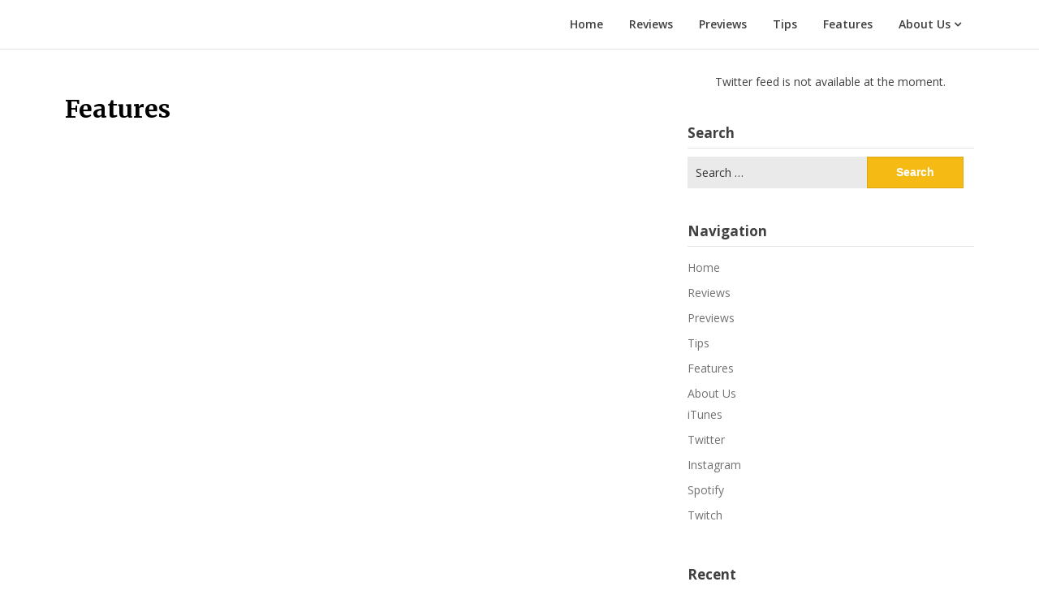

--- FILE ---
content_type: text/html; charset=UTF-8
request_url: https://splashdamagebros.com/features
body_size: 14370
content:
<!doctype html>
<html lang="en-US">
<head>
	<meta charset="UTF-8">
	<meta name="viewport" content="width=device-width, initial-scale=1">
	<link rel="profile" href="http://gmpg.org/xfn/11">

	<meta name='robots' content='noindex, nofollow' />

	<!-- This site is optimized with the Yoast SEO plugin v26.7 - https://yoast.com/wordpress/plugins/seo/ -->
	<title>Features - Splash Damage Bros</title>
	<meta property="og:locale" content="en_US" />
	<meta property="og:type" content="article" />
	<meta property="og:title" content="Features - Splash Damage Bros" />
	<meta property="og:url" content="https://splashdamagebros.com/features" />
	<meta property="og:site_name" content="Splash Damage Bros" />
	<meta name="twitter:card" content="summary_large_image" />
	<meta name="twitter:site" content="@splashdamagebro" />
	<script type="application/ld+json" class="yoast-schema-graph">{"@context":"https://schema.org","@graph":[{"@type":"WebPage","@id":"https://splashdamagebros.com/features","url":"https://splashdamagebros.com/features","name":"Features - Splash Damage Bros","isPartOf":{"@id":"https://splashdamagebros.com/#website"},"datePublished":"2019-10-11T02:28:23+00:00","breadcrumb":{"@id":"https://splashdamagebros.com/features#breadcrumb"},"inLanguage":"en-US","potentialAction":[{"@type":"ReadAction","target":["https://splashdamagebros.com/features"]}]},{"@type":"BreadcrumbList","@id":"https://splashdamagebros.com/features#breadcrumb","itemListElement":[{"@type":"ListItem","position":1,"name":"Home","item":"https://splashdamagebros.com/"},{"@type":"ListItem","position":2,"name":"Features"}]},{"@type":"WebSite","@id":"https://splashdamagebros.com/#website","url":"https://splashdamagebros.com/","name":"Splash Damage Bros","description":"","publisher":{"@id":"https://splashdamagebros.com/#organization"},"potentialAction":[{"@type":"SearchAction","target":{"@type":"EntryPoint","urlTemplate":"https://splashdamagebros.com/?s={search_term_string}"},"query-input":{"@type":"PropertyValueSpecification","valueRequired":true,"valueName":"search_term_string"}}],"inLanguage":"en-US"},{"@type":"Organization","@id":"https://splashdamagebros.com/#organization","name":"Splash Damage Bros.","url":"https://splashdamagebros.com/","logo":{"@type":"ImageObject","inLanguage":"en-US","@id":"https://splashdamagebros.com/#/schema/logo/image/","url":"https://splashdamagebros.com/wp-content/uploads/2019/08/image-1.png","contentUrl":"https://splashdamagebros.com/wp-content/uploads/2019/08/image-1.png","width":535,"height":480,"caption":"Splash Damage Bros."},"image":{"@id":"https://splashdamagebros.com/#/schema/logo/image/"},"sameAs":["https://x.com/splashdamagebro","http://splashdamagebros"]}]}</script>
	<!-- / Yoast SEO plugin. -->


<link rel='dns-prefetch' href='//fonts.googleapis.com' />
<link rel="alternate" type="application/rss+xml" title="Splash Damage Bros &raquo; Feed" href="https://splashdamagebros.com/feed" />
<link rel="alternate" type="application/rss+xml" title="Splash Damage Bros &raquo; Comments Feed" href="https://splashdamagebros.com/comments/feed" />
<link rel="alternate" title="oEmbed (JSON)" type="application/json+oembed" href="https://splashdamagebros.com/wp-json/oembed/1.0/embed?url=https%3A%2F%2Fsplashdamagebros.com%2Ffeatures" />
<link rel="alternate" title="oEmbed (XML)" type="text/xml+oembed" href="https://splashdamagebros.com/wp-json/oembed/1.0/embed?url=https%3A%2F%2Fsplashdamagebros.com%2Ffeatures&#038;format=xml" />
		<!-- This site uses the Google Analytics by MonsterInsights plugin v9.11.1 - Using Analytics tracking - https://www.monsterinsights.com/ -->
		<!-- Note: MonsterInsights is not currently configured on this site. The site owner needs to authenticate with Google Analytics in the MonsterInsights settings panel. -->
					<!-- No tracking code set -->
				<!-- / Google Analytics by MonsterInsights -->
		<style id='wp-img-auto-sizes-contain-inline-css' type='text/css'>
img:is([sizes=auto i],[sizes^="auto," i]){contain-intrinsic-size:3000px 1500px}
/*# sourceURL=wp-img-auto-sizes-contain-inline-css */
</style>
<style id='wp-emoji-styles-inline-css' type='text/css'>

	img.wp-smiley, img.emoji {
		display: inline !important;
		border: none !important;
		box-shadow: none !important;
		height: 1em !important;
		width: 1em !important;
		margin: 0 0.07em !important;
		vertical-align: -0.1em !important;
		background: none !important;
		padding: 0 !important;
	}
/*# sourceURL=wp-emoji-styles-inline-css */
</style>
<style id='wp-block-library-inline-css' type='text/css'>
:root{--wp-block-synced-color:#7a00df;--wp-block-synced-color--rgb:122,0,223;--wp-bound-block-color:var(--wp-block-synced-color);--wp-editor-canvas-background:#ddd;--wp-admin-theme-color:#007cba;--wp-admin-theme-color--rgb:0,124,186;--wp-admin-theme-color-darker-10:#006ba1;--wp-admin-theme-color-darker-10--rgb:0,107,160.5;--wp-admin-theme-color-darker-20:#005a87;--wp-admin-theme-color-darker-20--rgb:0,90,135;--wp-admin-border-width-focus:2px}@media (min-resolution:192dpi){:root{--wp-admin-border-width-focus:1.5px}}.wp-element-button{cursor:pointer}:root .has-very-light-gray-background-color{background-color:#eee}:root .has-very-dark-gray-background-color{background-color:#313131}:root .has-very-light-gray-color{color:#eee}:root .has-very-dark-gray-color{color:#313131}:root .has-vivid-green-cyan-to-vivid-cyan-blue-gradient-background{background:linear-gradient(135deg,#00d084,#0693e3)}:root .has-purple-crush-gradient-background{background:linear-gradient(135deg,#34e2e4,#4721fb 50%,#ab1dfe)}:root .has-hazy-dawn-gradient-background{background:linear-gradient(135deg,#faaca8,#dad0ec)}:root .has-subdued-olive-gradient-background{background:linear-gradient(135deg,#fafae1,#67a671)}:root .has-atomic-cream-gradient-background{background:linear-gradient(135deg,#fdd79a,#004a59)}:root .has-nightshade-gradient-background{background:linear-gradient(135deg,#330968,#31cdcf)}:root .has-midnight-gradient-background{background:linear-gradient(135deg,#020381,#2874fc)}:root{--wp--preset--font-size--normal:16px;--wp--preset--font-size--huge:42px}.has-regular-font-size{font-size:1em}.has-larger-font-size{font-size:2.625em}.has-normal-font-size{font-size:var(--wp--preset--font-size--normal)}.has-huge-font-size{font-size:var(--wp--preset--font-size--huge)}.has-text-align-center{text-align:center}.has-text-align-left{text-align:left}.has-text-align-right{text-align:right}.has-fit-text{white-space:nowrap!important}#end-resizable-editor-section{display:none}.aligncenter{clear:both}.items-justified-left{justify-content:flex-start}.items-justified-center{justify-content:center}.items-justified-right{justify-content:flex-end}.items-justified-space-between{justify-content:space-between}.screen-reader-text{border:0;clip-path:inset(50%);height:1px;margin:-1px;overflow:hidden;padding:0;position:absolute;width:1px;word-wrap:normal!important}.screen-reader-text:focus{background-color:#ddd;clip-path:none;color:#444;display:block;font-size:1em;height:auto;left:5px;line-height:normal;padding:15px 23px 14px;text-decoration:none;top:5px;width:auto;z-index:100000}html :where(.has-border-color){border-style:solid}html :where([style*=border-top-color]){border-top-style:solid}html :where([style*=border-right-color]){border-right-style:solid}html :where([style*=border-bottom-color]){border-bottom-style:solid}html :where([style*=border-left-color]){border-left-style:solid}html :where([style*=border-width]){border-style:solid}html :where([style*=border-top-width]){border-top-style:solid}html :where([style*=border-right-width]){border-right-style:solid}html :where([style*=border-bottom-width]){border-bottom-style:solid}html :where([style*=border-left-width]){border-left-style:solid}html :where(img[class*=wp-image-]){height:auto;max-width:100%}:where(figure){margin:0 0 1em}html :where(.is-position-sticky){--wp-admin--admin-bar--position-offset:var(--wp-admin--admin-bar--height,0px)}@media screen and (max-width:600px){html :where(.is-position-sticky){--wp-admin--admin-bar--position-offset:0px}}

/*# sourceURL=wp-block-library-inline-css */
</style><style id='global-styles-inline-css' type='text/css'>
:root{--wp--preset--aspect-ratio--square: 1;--wp--preset--aspect-ratio--4-3: 4/3;--wp--preset--aspect-ratio--3-4: 3/4;--wp--preset--aspect-ratio--3-2: 3/2;--wp--preset--aspect-ratio--2-3: 2/3;--wp--preset--aspect-ratio--16-9: 16/9;--wp--preset--aspect-ratio--9-16: 9/16;--wp--preset--color--black: #000000;--wp--preset--color--cyan-bluish-gray: #abb8c3;--wp--preset--color--white: #ffffff;--wp--preset--color--pale-pink: #f78da7;--wp--preset--color--vivid-red: #cf2e2e;--wp--preset--color--luminous-vivid-orange: #ff6900;--wp--preset--color--luminous-vivid-amber: #fcb900;--wp--preset--color--light-green-cyan: #7bdcb5;--wp--preset--color--vivid-green-cyan: #00d084;--wp--preset--color--pale-cyan-blue: #8ed1fc;--wp--preset--color--vivid-cyan-blue: #0693e3;--wp--preset--color--vivid-purple: #9b51e0;--wp--preset--gradient--vivid-cyan-blue-to-vivid-purple: linear-gradient(135deg,rgb(6,147,227) 0%,rgb(155,81,224) 100%);--wp--preset--gradient--light-green-cyan-to-vivid-green-cyan: linear-gradient(135deg,rgb(122,220,180) 0%,rgb(0,208,130) 100%);--wp--preset--gradient--luminous-vivid-amber-to-luminous-vivid-orange: linear-gradient(135deg,rgb(252,185,0) 0%,rgb(255,105,0) 100%);--wp--preset--gradient--luminous-vivid-orange-to-vivid-red: linear-gradient(135deg,rgb(255,105,0) 0%,rgb(207,46,46) 100%);--wp--preset--gradient--very-light-gray-to-cyan-bluish-gray: linear-gradient(135deg,rgb(238,238,238) 0%,rgb(169,184,195) 100%);--wp--preset--gradient--cool-to-warm-spectrum: linear-gradient(135deg,rgb(74,234,220) 0%,rgb(151,120,209) 20%,rgb(207,42,186) 40%,rgb(238,44,130) 60%,rgb(251,105,98) 80%,rgb(254,248,76) 100%);--wp--preset--gradient--blush-light-purple: linear-gradient(135deg,rgb(255,206,236) 0%,rgb(152,150,240) 100%);--wp--preset--gradient--blush-bordeaux: linear-gradient(135deg,rgb(254,205,165) 0%,rgb(254,45,45) 50%,rgb(107,0,62) 100%);--wp--preset--gradient--luminous-dusk: linear-gradient(135deg,rgb(255,203,112) 0%,rgb(199,81,192) 50%,rgb(65,88,208) 100%);--wp--preset--gradient--pale-ocean: linear-gradient(135deg,rgb(255,245,203) 0%,rgb(182,227,212) 50%,rgb(51,167,181) 100%);--wp--preset--gradient--electric-grass: linear-gradient(135deg,rgb(202,248,128) 0%,rgb(113,206,126) 100%);--wp--preset--gradient--midnight: linear-gradient(135deg,rgb(2,3,129) 0%,rgb(40,116,252) 100%);--wp--preset--font-size--small: 13px;--wp--preset--font-size--medium: 20px;--wp--preset--font-size--large: 36px;--wp--preset--font-size--x-large: 42px;--wp--preset--spacing--20: 0.44rem;--wp--preset--spacing--30: 0.67rem;--wp--preset--spacing--40: 1rem;--wp--preset--spacing--50: 1.5rem;--wp--preset--spacing--60: 2.25rem;--wp--preset--spacing--70: 3.38rem;--wp--preset--spacing--80: 5.06rem;--wp--preset--shadow--natural: 6px 6px 9px rgba(0, 0, 0, 0.2);--wp--preset--shadow--deep: 12px 12px 50px rgba(0, 0, 0, 0.4);--wp--preset--shadow--sharp: 6px 6px 0px rgba(0, 0, 0, 0.2);--wp--preset--shadow--outlined: 6px 6px 0px -3px rgb(255, 255, 255), 6px 6px rgb(0, 0, 0);--wp--preset--shadow--crisp: 6px 6px 0px rgb(0, 0, 0);}:where(.is-layout-flex){gap: 0.5em;}:where(.is-layout-grid){gap: 0.5em;}body .is-layout-flex{display: flex;}.is-layout-flex{flex-wrap: wrap;align-items: center;}.is-layout-flex > :is(*, div){margin: 0;}body .is-layout-grid{display: grid;}.is-layout-grid > :is(*, div){margin: 0;}:where(.wp-block-columns.is-layout-flex){gap: 2em;}:where(.wp-block-columns.is-layout-grid){gap: 2em;}:where(.wp-block-post-template.is-layout-flex){gap: 1.25em;}:where(.wp-block-post-template.is-layout-grid){gap: 1.25em;}.has-black-color{color: var(--wp--preset--color--black) !important;}.has-cyan-bluish-gray-color{color: var(--wp--preset--color--cyan-bluish-gray) !important;}.has-white-color{color: var(--wp--preset--color--white) !important;}.has-pale-pink-color{color: var(--wp--preset--color--pale-pink) !important;}.has-vivid-red-color{color: var(--wp--preset--color--vivid-red) !important;}.has-luminous-vivid-orange-color{color: var(--wp--preset--color--luminous-vivid-orange) !important;}.has-luminous-vivid-amber-color{color: var(--wp--preset--color--luminous-vivid-amber) !important;}.has-light-green-cyan-color{color: var(--wp--preset--color--light-green-cyan) !important;}.has-vivid-green-cyan-color{color: var(--wp--preset--color--vivid-green-cyan) !important;}.has-pale-cyan-blue-color{color: var(--wp--preset--color--pale-cyan-blue) !important;}.has-vivid-cyan-blue-color{color: var(--wp--preset--color--vivid-cyan-blue) !important;}.has-vivid-purple-color{color: var(--wp--preset--color--vivid-purple) !important;}.has-black-background-color{background-color: var(--wp--preset--color--black) !important;}.has-cyan-bluish-gray-background-color{background-color: var(--wp--preset--color--cyan-bluish-gray) !important;}.has-white-background-color{background-color: var(--wp--preset--color--white) !important;}.has-pale-pink-background-color{background-color: var(--wp--preset--color--pale-pink) !important;}.has-vivid-red-background-color{background-color: var(--wp--preset--color--vivid-red) !important;}.has-luminous-vivid-orange-background-color{background-color: var(--wp--preset--color--luminous-vivid-orange) !important;}.has-luminous-vivid-amber-background-color{background-color: var(--wp--preset--color--luminous-vivid-amber) !important;}.has-light-green-cyan-background-color{background-color: var(--wp--preset--color--light-green-cyan) !important;}.has-vivid-green-cyan-background-color{background-color: var(--wp--preset--color--vivid-green-cyan) !important;}.has-pale-cyan-blue-background-color{background-color: var(--wp--preset--color--pale-cyan-blue) !important;}.has-vivid-cyan-blue-background-color{background-color: var(--wp--preset--color--vivid-cyan-blue) !important;}.has-vivid-purple-background-color{background-color: var(--wp--preset--color--vivid-purple) !important;}.has-black-border-color{border-color: var(--wp--preset--color--black) !important;}.has-cyan-bluish-gray-border-color{border-color: var(--wp--preset--color--cyan-bluish-gray) !important;}.has-white-border-color{border-color: var(--wp--preset--color--white) !important;}.has-pale-pink-border-color{border-color: var(--wp--preset--color--pale-pink) !important;}.has-vivid-red-border-color{border-color: var(--wp--preset--color--vivid-red) !important;}.has-luminous-vivid-orange-border-color{border-color: var(--wp--preset--color--luminous-vivid-orange) !important;}.has-luminous-vivid-amber-border-color{border-color: var(--wp--preset--color--luminous-vivid-amber) !important;}.has-light-green-cyan-border-color{border-color: var(--wp--preset--color--light-green-cyan) !important;}.has-vivid-green-cyan-border-color{border-color: var(--wp--preset--color--vivid-green-cyan) !important;}.has-pale-cyan-blue-border-color{border-color: var(--wp--preset--color--pale-cyan-blue) !important;}.has-vivid-cyan-blue-border-color{border-color: var(--wp--preset--color--vivid-cyan-blue) !important;}.has-vivid-purple-border-color{border-color: var(--wp--preset--color--vivid-purple) !important;}.has-vivid-cyan-blue-to-vivid-purple-gradient-background{background: var(--wp--preset--gradient--vivid-cyan-blue-to-vivid-purple) !important;}.has-light-green-cyan-to-vivid-green-cyan-gradient-background{background: var(--wp--preset--gradient--light-green-cyan-to-vivid-green-cyan) !important;}.has-luminous-vivid-amber-to-luminous-vivid-orange-gradient-background{background: var(--wp--preset--gradient--luminous-vivid-amber-to-luminous-vivid-orange) !important;}.has-luminous-vivid-orange-to-vivid-red-gradient-background{background: var(--wp--preset--gradient--luminous-vivid-orange-to-vivid-red) !important;}.has-very-light-gray-to-cyan-bluish-gray-gradient-background{background: var(--wp--preset--gradient--very-light-gray-to-cyan-bluish-gray) !important;}.has-cool-to-warm-spectrum-gradient-background{background: var(--wp--preset--gradient--cool-to-warm-spectrum) !important;}.has-blush-light-purple-gradient-background{background: var(--wp--preset--gradient--blush-light-purple) !important;}.has-blush-bordeaux-gradient-background{background: var(--wp--preset--gradient--blush-bordeaux) !important;}.has-luminous-dusk-gradient-background{background: var(--wp--preset--gradient--luminous-dusk) !important;}.has-pale-ocean-gradient-background{background: var(--wp--preset--gradient--pale-ocean) !important;}.has-electric-grass-gradient-background{background: var(--wp--preset--gradient--electric-grass) !important;}.has-midnight-gradient-background{background: var(--wp--preset--gradient--midnight) !important;}.has-small-font-size{font-size: var(--wp--preset--font-size--small) !important;}.has-medium-font-size{font-size: var(--wp--preset--font-size--medium) !important;}.has-large-font-size{font-size: var(--wp--preset--font-size--large) !important;}.has-x-large-font-size{font-size: var(--wp--preset--font-size--x-large) !important;}
/*# sourceURL=global-styles-inline-css */
</style>

<style id='classic-theme-styles-inline-css' type='text/css'>
/*! This file is auto-generated */
.wp-block-button__link{color:#fff;background-color:#32373c;border-radius:9999px;box-shadow:none;text-decoration:none;padding:calc(.667em + 2px) calc(1.333em + 2px);font-size:1.125em}.wp-block-file__button{background:#32373c;color:#fff;text-decoration:none}
/*# sourceURL=/wp-includes/css/classic-themes.min.css */
</style>
<link rel='stylesheet' id='font-awesome-css' href='https://splashdamagebros.com/wp-content/plugins/contact-widgets/assets/css/font-awesome.min.css?ver=4.7.0' type='text/css' media='all' />
<link rel='stylesheet' id='ctf_styles-css' href='https://splashdamagebros.com/wp-content/plugins/custom-twitter-feeds/css/ctf-styles.min.css?ver=2.3.1' type='text/css' media='all' />
<link rel='stylesheet' id='menu-image-css' href='https://splashdamagebros.com/wp-content/plugins/menu-image/includes/css/menu-image.css?ver=3.13' type='text/css' media='all' />
<link rel='stylesheet' id='dashicons-css' href='https://splashdamagebros.com/wp-includes/css/dashicons.min.css?ver=6.9' type='text/css' media='all' />
<link rel='stylesheet' id='SFSImainCss-css' href='https://splashdamagebros.com/wp-content/plugins/ultimate-social-media-icons/css/sfsi-style.css?ver=2.9.6' type='text/css' media='all' />
<link rel='stylesheet' id='writers-blogily-owl-slider-default-css' href='https://splashdamagebros.com/wp-content/themes/writers-blogily/css/owl.carousel.min.css?ver=6.9' type='text/css' media='all' />
<link rel='stylesheet' id='writers-blogily-owl-slider-theme-css' href='https://splashdamagebros.com/wp-content/themes/writers-blogily/css/owl.theme.default.css?ver=6.9' type='text/css' media='all' />
<link rel='stylesheet' id='writers-blogily-foundation-css' href='https://splashdamagebros.com/wp-content/themes/writers-blogily/css/foundation.css?ver=6.9' type='text/css' media='all' />
<link rel='stylesheet' id='writers-blogily-font-css' href='//fonts.googleapis.com/css?family=Saira+Semi+Condensed%3A400%2C700&#038;ver=6.9' type='text/css' media='all' />
<link rel='stylesheet' id='writers-blogily-dashicons-css' href='https://splashdamagebros.com/wp-includes/css/dashicons.css?ver=6.9' type='text/css' media='all' />
<link rel='stylesheet' id='writers-blogily-style-css' href='https://splashdamagebros.com/wp-content/themes/writers-blogily/style.css?ver=6.9' type='text/css' media='all' />
<link rel='stylesheet' id='writers-blogily-google-fonts-css' href='//fonts.googleapis.com/css?family=Open+Sans%3A300%2C400%2C600%2C700%7CMerriweather%3A700%2C400%2C700i&#038;ver=6.9' type='text/css' media='all' />
<script type="text/javascript" src="https://splashdamagebros.com/wp-includes/js/jquery/jquery.min.js?ver=3.7.1" id="jquery-core-js"></script>
<script type="text/javascript" src="https://splashdamagebros.com/wp-includes/js/jquery/jquery-migrate.min.js?ver=3.4.1" id="jquery-migrate-js"></script>
<link rel="https://api.w.org/" href="https://splashdamagebros.com/wp-json/" /><link rel="alternate" title="JSON" type="application/json" href="https://splashdamagebros.com/wp-json/wp/v2/pages/1162" /><link rel="EditURI" type="application/rsd+xml" title="RSD" href="https://splashdamagebros.com/xmlrpc.php?rsd" />
<meta name="generator" content="WordPress 6.9" />
<link rel='shortlink' href='https://splashdamagebros.com/?p=1162' />

<!-- Twitter Cards Meta - V 2.5.4 -->
<meta name="twitter:card" content="summary" />
<meta name="twitter:site" content="@WPDevTeam" />
<meta name="twitter:creator" content="@WPDevTeam" />
<meta name="twitter:url" content="https://splashdamagebros.com/features" />
<meta name="twitter:title" content="Features" />
<meta name="twitter:description" content="" />
<meta name="twitter:image" content="" />
<!-- Twitter Cards Meta By WPDeveloper.net -->


        <script type="text/javascript">
            var jQueryMigrateHelperHasSentDowngrade = false;

			window.onerror = function( msg, url, line, col, error ) {
				// Break out early, do not processing if a downgrade reqeust was already sent.
				if ( jQueryMigrateHelperHasSentDowngrade ) {
					return true;
                }

				var xhr = new XMLHttpRequest();
				var nonce = '063723a19e';
				var jQueryFunctions = [
					'andSelf',
					'browser',
					'live',
					'boxModel',
					'support.boxModel',
					'size',
					'swap',
					'clean',
					'sub',
                ];
				var match_pattern = /\)\.(.+?) is not a function/;
                var erroredFunction = msg.match( match_pattern );

                // If there was no matching functions, do not try to downgrade.
                if ( null === erroredFunction || typeof erroredFunction !== 'object' || typeof erroredFunction[1] === "undefined" || -1 === jQueryFunctions.indexOf( erroredFunction[1] ) ) {
                    return true;
                }

                // Set that we've now attempted a downgrade request.
                jQueryMigrateHelperHasSentDowngrade = true;

				xhr.open( 'POST', 'https://splashdamagebros.com/wp-admin/admin-ajax.php' );
				xhr.setRequestHeader( 'Content-Type', 'application/x-www-form-urlencoded' );
				xhr.onload = function () {
					var response,
                        reload = false;

					if ( 200 === xhr.status ) {
                        try {
                        	response = JSON.parse( xhr.response );

                        	reload = response.data.reload;
                        } catch ( e ) {
                        	reload = false;
                        }
                    }

					// Automatically reload the page if a deprecation caused an automatic downgrade, ensure visitors get the best possible experience.
					if ( reload ) {
						location.reload();
                    }
				};

				xhr.send( encodeURI( 'action=jquery-migrate-downgrade-version&_wpnonce=' + nonce ) );

				// Suppress error alerts in older browsers
				return true;
			}
        </script>

		
		<style type="text/css">
		/* Navigation */
		.main-navigation a, #site-navigation span.dashicons.dashicons-menu:before, .iot-menu-left-ul a { color: ; }
		.navigation-wrapper, .main-navigation ul ul, #iot-menu-left{ background: ; }
				

		/* Global */
		.single .content-area a, .page .content-area a { color: ; }
		.page .content-area a.button, .single .page .content-area a.button {color:#fff;}
		a.button,a.button:hover,a.button:active,a.button:focus, button, input[type="button"], input[type="reset"], input[type="submit"] { background: ; }
		.tags-links a, .cat-links a{ border-color: ; }
		.single main article .entry-meta *, .single main article .entry-meta, .archive main article .entry-meta *, .comments-area .comment-metadata time{ color: ; }
		.single .content-area h1, .single .content-area h2, .single .content-area h3, .single .content-area h4, .single .content-area h5, .single .content-area h6, .page .content-area h1, .page .content-area h2, .page .content-area h3, .page .content-area h4, .page .content-area h5, .page .content-area h6, .page .content-area th, .single .content-area th, .blog.related-posts main article h4 a, .single b.fn, .page b.fn, .error404 h1, .search-results h1.page-title, .search-no-results h1.page-title, .archive h1.page-title{ color: ; }
		.comment-respond p.comment-notes, .comment-respond label, .page .site-content .entry-content cite, .comment-content *, .about-the-author, .page code, .page kbd, .page tt, .page var, .page .site-content .entry-content, .page .site-content .entry-content p, .page .site-content .entry-content li, .page .site-content .entry-content div, .comment-respond p.comment-notes, .comment-respond label, .single .site-content .entry-content cite, .comment-content *, .about-the-author, .single code, .single kbd, .single tt, .single var, .single .site-content .entry-content, .single .site-content .entry-content p, .single .site-content .entry-content li, .single .site-content .entry-content div, .error404 p, .search-no-results p { color: ; }
		.page .entry-content blockquote, .single .entry-content blockquote, .comment-content blockquote { border-color: ; }
		.error-404 input.search-field, .about-the-author, .comments-title, .related-posts h3, .comment-reply-title{ border-color: ; }

		
		
		/* Blog Feed */
		body.custom-background.blog, body.blog, body.custom-background.archive, body.archive, body.custom-background.search-results, body.search-results{ background-color: ; }
		.blog main article, .search-results main article, .archive main article{ background-color: ; }
		.blog main article h2 a, .search-results main article h2 a, .archive main article h2 a{ color: ; }
		.blog main article .entry-meta, .archive main article .entry-meta, .search-results main article .entry-meta{ color: ; }
		.blog main article p, .search-results main article p, .archive main article p { color: ; }
		.nav-links span, .nav-links a, .pagination .current, .nav-links span:hover, .nav-links a:hover, .pagination .current:hover { background: ; }
		.nav-links span, .nav-links a, .pagination .current, .nav-links span:hover, .nav-links a:hover, .pagination .current:hover{ color: ; }

		


		</style>
				<style type="text/css">
							.site-title,
				.site-description,
				.logo-container {
					position: absolute;
					clip: rect(1px, 1px, 1px, 1px);
				}
						</style>
		<link rel="icon" href="https://splashdamagebros.com/wp-content/uploads/2019/01/cropped-splashdamagelogo-2-32x32.png" sizes="32x32" />
<link rel="icon" href="https://splashdamagebros.com/wp-content/uploads/2019/01/cropped-splashdamagelogo-2-192x192.png" sizes="192x192" />
<link rel="apple-touch-icon" href="https://splashdamagebros.com/wp-content/uploads/2019/01/cropped-splashdamagelogo-2-180x180.png" />
<meta name="msapplication-TileImage" content="https://splashdamagebros.com/wp-content/uploads/2019/01/cropped-splashdamagelogo-2-270x270.png" />
</head>

<body class="wp-singular page-template-default page page-id-1162 wp-theme-writers-blogily sfsi_actvite_theme_default">
		<a class="skip-link screen-reader-text" href="#primary">Skip to content</a>

	<div class="navigation-wrapper">
		
		<div class="site grid-container">
			<header id="masthead" class="site-header grid-x grid-padding-x">
				<div class="site-branding large-4 medium-10 small-9 cell">
											<div class="logo-container">
							<h2 class="site-title"><a href="https://splashdamagebros.com/" rel="home">Splash Damage Bros</a></h2>
												</div>	
				</div><!-- .site-branding -->

				<nav id="site-navigation" class="main-navigation large-8 medium-2 small-3 cell">

					<div class="menu-pages-container"><ul id="primary-menu" class="menu"><li id="menu-item-948" class="menu-item menu-item-type-custom menu-item-object-custom menu-item-home menu-item-948"><a href="https://splashdamagebros.com">Home</a></li>
<li id="menu-item-1113" class="menu-item menu-item-type-custom menu-item-object-custom menu-item-1113"><a href="https://splashdamagebros.com/category/review">Reviews</a></li>
<li id="menu-item-1114" class="menu-item menu-item-type-custom menu-item-object-custom menu-item-1114"><a href="https://splashdamagebros.com/category/preview">Previews</a></li>
<li id="menu-item-1115" class="menu-item menu-item-type-custom menu-item-object-custom menu-item-1115"><a href="https://splashdamagebros.com/tag/tips">Tips</a></li>
<li id="menu-item-1167" class="menu-item menu-item-type-custom menu-item-object-custom menu-item-1167"><a href="https://splashdamagebros.com/category/features">Features</a></li>
<li id="menu-item-277" class="menu-item menu-item-type-post_type menu-item-object-page menu-item-has-children menu-item-277"><a href="https://splashdamagebros.com/about-us">About Us</a>
<ul class="sub-menu">
	<li id="menu-item-951" class="menu-item menu-item-type-custom menu-item-object-custom menu-item-951"><a href="https://podcasts.apple.com/us/podcast/splash-damage-bros/id1372647464">iTunes</a></li>
	<li id="menu-item-952" class="menu-item menu-item-type-custom menu-item-object-custom menu-item-952"><a href="https://twitter.com/SplashDamageBro">Twitter</a></li>
	<li id="menu-item-953" class="menu-item menu-item-type-custom menu-item-object-custom menu-item-953"><a href="https://www.instagram.com/splashdamagebros/">Instagram</a></li>
	<li id="menu-item-954" class="menu-item menu-item-type-custom menu-item-object-custom menu-item-954"><a href="https://open.spotify.com/show/77Z1Vfk45ay0sSQcjEBVtq?si=OTIJVRetTsm0mpSfe3ipDw">Spotify</a></li>
	<li id="menu-item-955" class="menu-item menu-item-type-custom menu-item-object-custom menu-item-955"><a href="https://www.twitch.tv/splashdamagebros">Twitch</a></li>
</ul>
</li>
</ul></div>					</nav><!-- #site-navigation -->
				</header><!-- #masthead -->
			</div>
		</div>
			

		<div id="page" class="site grid-container start-container-head">
			<div id="content" class="site-content grid-x grid-padding-x">
				

	<!-- Featured img -->
		<!-- / Featured img -->


	<div id="primary" class="content-area large-8 medium-8 small-12 cell">
		<main id="main" class="site-main">

		
<article id="post-1162" class="post-1162 page type-page status-publish hentry">
	<header class="entry-header">
		<h1 class="entry-title">Features</h1>	</header><!-- .entry-header -->


	<div class="entry-content">
			</div><!-- .entry-content -->
</article><!-- #post-1162 -->

		</main><!-- #main -->
	</div><!-- #primary -->


<aside id="secondary" class="widget-area large-4 medium-4 small-12 cell">
	<section id="custom-twitter-feeds-widget-3" class="widget widget_custom-twitter-feeds-widget">
<!-- Custom Twitter Feeds by Smash Balloon -->
<div id="ctf" class=" ctf ctf-type-usertimeline ctf-rebranded ctf-feed-1  ctf-styles ctf-list ctf-regular-style"   data-ctfshortcode="{&quot;feed&quot;:1}"   data-ctfdisablelinks="false" data-ctflinktextcolor="#" data-header-size="small" data-feedid="1" data-postid="1162"  data-feed="1" data-ctfintents="1"  data-ctfneeded="4">
            <div id="ctf" class="ctf">
            <div class="ctf-error">
                <div class="ctf-error-user">
					Twitter feed is not available at the moment.                </div>
            </div>
        </div>
		    <div class="ctf-tweets">
   		    </div>
    
</div>
</section><section id="search-2" class="widget widget_search"><h4 class="widget-title">Search</h4><form role="search" method="get" class="search-form" action="https://splashdamagebros.com/">
				<label>
					<span class="screen-reader-text">Search for:</span>
					<input type="search" class="search-field" placeholder="Search &hellip;" value="" name="s" />
				</label>
				<input type="submit" class="search-submit" value="Search" />
			</form></section><section id="nav_menu-3" class="widget widget_nav_menu"><h4 class="widget-title">Navigation</h4><div class="menu-pages-container"><ul id="menu-pages" class="menu"><li class="menu-item menu-item-type-custom menu-item-object-custom menu-item-home menu-item-948"><a href="https://splashdamagebros.com">Home</a></li>
<li class="menu-item menu-item-type-custom menu-item-object-custom menu-item-1113"><a href="https://splashdamagebros.com/category/review">Reviews</a></li>
<li class="menu-item menu-item-type-custom menu-item-object-custom menu-item-1114"><a href="https://splashdamagebros.com/category/preview">Previews</a></li>
<li class="menu-item menu-item-type-custom menu-item-object-custom menu-item-1115"><a href="https://splashdamagebros.com/tag/tips">Tips</a></li>
<li class="menu-item menu-item-type-custom menu-item-object-custom menu-item-1167"><a href="https://splashdamagebros.com/category/features">Features</a></li>
<li class="menu-item menu-item-type-post_type menu-item-object-page menu-item-has-children menu-item-277"><a href="https://splashdamagebros.com/about-us">About Us</a>
<ul class="sub-menu">
	<li class="menu-item menu-item-type-custom menu-item-object-custom menu-item-951"><a href="https://podcasts.apple.com/us/podcast/splash-damage-bros/id1372647464">iTunes</a></li>
	<li class="menu-item menu-item-type-custom menu-item-object-custom menu-item-952"><a href="https://twitter.com/SplashDamageBro">Twitter</a></li>
	<li class="menu-item menu-item-type-custom menu-item-object-custom menu-item-953"><a href="https://www.instagram.com/splashdamagebros/">Instagram</a></li>
	<li class="menu-item menu-item-type-custom menu-item-object-custom menu-item-954"><a href="https://open.spotify.com/show/77Z1Vfk45ay0sSQcjEBVtq?si=OTIJVRetTsm0mpSfe3ipDw">Spotify</a></li>
	<li class="menu-item menu-item-type-custom menu-item-object-custom menu-item-955"><a href="https://www.twitch.tv/splashdamagebros">Twitch</a></li>
</ul>
</li>
</ul></div></section>
		<section id="recent-posts-2" class="widget widget_recent_entries">
		<h4 class="widget-title">Recent</h4>
		<ul>
											<li>
					<a href="https://splashdamagebros.com/martha-is-dead-review">Martha is Dead Review</a>
											<span class="post-date">February 24, 2022</span>
									</li>
											<li>
					<a href="https://splashdamagebros.com/samurai-jack-battle-through-time-review">Samurai Jack: Battle Through Time &#8211; Review</a>
											<span class="post-date">August 21, 2020</span>
									</li>
											<li>
					<a href="https://splashdamagebros.com/relicta-review">Relicta Review</a>
											<span class="post-date">August 3, 2020</span>
									</li>
											<li>
					<a href="https://splashdamagebros.com/the-greedfall-tips-and-tricks-bag">The GreedFall Tips and Tricks Bag</a>
											<span class="post-date">May 12, 2020</span>
									</li>
											<li>
					<a href="https://splashdamagebros.com/final-fantasy-vii-remake-hard-mode-builds-and-tips">Final Fantasy VII Remake: HARD MODE Builds and Tips</a>
											<span class="post-date">April 28, 2020</span>
									</li>
					</ul>

		</section><section id="archives-2" class="widget widget_archive"><h4 class="widget-title">Archives</h4>		<label class="screen-reader-text" for="archives-dropdown-2">Archives</label>
		<select id="archives-dropdown-2" name="archive-dropdown">
			
			<option value="">Select Month</option>
				<option value='https://splashdamagebros.com/2022/02'> February 2022 &nbsp;(1)</option>
	<option value='https://splashdamagebros.com/2020/08'> August 2020 &nbsp;(2)</option>
	<option value='https://splashdamagebros.com/2020/05'> May 2020 &nbsp;(1)</option>
	<option value='https://splashdamagebros.com/2020/04'> April 2020 &nbsp;(3)</option>
	<option value='https://splashdamagebros.com/2020/03'> March 2020 &nbsp;(3)</option>
	<option value='https://splashdamagebros.com/2020/01'> January 2020 &nbsp;(4)</option>
	<option value='https://splashdamagebros.com/2019/12'> December 2019 &nbsp;(3)</option>
	<option value='https://splashdamagebros.com/2019/11'> November 2019 &nbsp;(3)</option>
	<option value='https://splashdamagebros.com/2019/10'> October 2019 &nbsp;(6)</option>
	<option value='https://splashdamagebros.com/2019/09'> September 2019 &nbsp;(5)</option>
	<option value='https://splashdamagebros.com/2019/08'> August 2019 &nbsp;(12)</option>
	<option value='https://splashdamagebros.com/2019/07'> July 2019 &nbsp;(19)</option>
	<option value='https://splashdamagebros.com/2019/06'> June 2019 &nbsp;(11)</option>
	<option value='https://splashdamagebros.com/2019/04'> April 2019 &nbsp;(2)</option>
	<option value='https://splashdamagebros.com/2019/03'> March 2019 &nbsp;(4)</option>
	<option value='https://splashdamagebros.com/2019/02'> February 2019 &nbsp;(1)</option>
	<option value='https://splashdamagebros.com/2019/01'> January 2019 &nbsp;(11)</option>

		</select>

			<script type="text/javascript">
/* <![CDATA[ */

( ( dropdownId ) => {
	const dropdown = document.getElementById( dropdownId );
	function onSelectChange() {
		setTimeout( () => {
			if ( 'escape' === dropdown.dataset.lastkey ) {
				return;
			}
			if ( dropdown.value ) {
				document.location.href = dropdown.value;
			}
		}, 250 );
	}
	function onKeyUp( event ) {
		if ( 'Escape' === event.key ) {
			dropdown.dataset.lastkey = 'escape';
		} else {
			delete dropdown.dataset.lastkey;
		}
	}
	function onClick() {
		delete dropdown.dataset.lastkey;
	}
	dropdown.addEventListener( 'keyup', onKeyUp );
	dropdown.addEventListener( 'click', onClick );
	dropdown.addEventListener( 'change', onSelectChange );
})( "archives-dropdown-2" );

//# sourceURL=WP_Widget_Archives%3A%3Awidget
/* ]]> */
</script>
</section><section id="rss-2" class="widget widget_rss"><h4 class="widget-title"><a class="rsswidget rss-widget-feed" href="https://www.splashdamagebros.com"><img class="rss-widget-icon" style="border:0" width="14" height="14" src="https://splashdamagebros.com/wp-includes/images/rss.png" alt="RSS" loading="lazy" /></a> <a class="rsswidget rss-widget-title" href="https://splashdamagebros.com/feed">Splash Damage Bros</a></h4><ul><li><a class='rsswidget' href='https://splashdamagebros.com/martha-is-dead-review?utm_source=rss&#038;utm_medium=rss&#038;utm_campaign=martha-is-dead-review'>Martha is Dead Review</a> <span class="rss-date">February 24, 2022</span><div class="rssSummary">Developer: LKA Publisher: Wired Productions When I initially saw news about Martha is Dead I was interested, but had an idea of what I could... The post Martha is Dead Review appeared first on Splash Damage Bros.</div> <cite>Thomas Busby</cite></li><li><a class='rsswidget' href='https://splashdamagebros.com/samurai-jack-battle-through-time-review?utm_source=rss&#038;utm_medium=rss&#038;utm_campaign=samurai-jack-battle-through-time-review'>Samurai Jack: Battle Through Time – Review</a> <span class="rss-date">August 21, 2020</span><div class="rssSummary">Samurai Jack is back, and this time he&#039;s a video game! Sharpen your katana and your hand eye coordination. It&#039;s time to review Samaurai Jack: Battle Through Time. The post Samurai Jack: Battle Through Time – Review appeared first on Splash Damage Bros.</div> <cite>Nathan Collier</cite></li><li><a class='rsswidget' href='https://splashdamagebros.com/relicta-review?utm_source=rss&#038;utm_medium=rss&#038;utm_campaign=relicta-review'>Relicta Review</a> <span class="rss-date">August 3, 2020</span><div class="rssSummary">Relicta is a strong first outing for Mighty Polygon, a Spanish developer formed in 2015. A puzzle game to the core, Relicta will ask... The post Relicta Review appeared first on Splash Damage Bros.</div> <cite>Thomas Busby</cite></li><li><a class='rsswidget' href='https://splashdamagebros.com/the-greedfall-tips-and-tricks-bag?utm_source=rss&#038;utm_medium=rss&#038;utm_campaign=the-greedfall-tips-and-tricks-bag'>The GreedFall Tips and Tricks Bag</a> <span class="rss-date">May 12, 2020</span><div class="rssSummary">Our best tips and tricks for Greedfall. Come get wild on this island! The post The GreedFall Tips and Tricks Bag appeared first on Splash Damage Bros.</div> <cite>Nathan Collier</cite></li><li><a class='rsswidget' href='https://splashdamagebros.com/final-fantasy-vii-remake-hard-mode-builds-and-tips?utm_source=rss&#038;utm_medium=rss&#038;utm_campaign=final-fantasy-vii-remake-hard-mode-builds-and-tips'>Final Fantasy VII Remake: HARD MODE Builds and Tips</a> <span class="rss-date">April 28, 2020</span><div class="rssSummary">Our thoughts for those of you brave enough to tackle hard mode in FF7R. The post Final Fantasy VII Remake: HARD MODE Builds and Tips appeared first on Splash Damage Bros.</div> <cite>Nathan Collier</cite></li></ul></section></aside><!-- #secondary -->

</div><!-- #content -->
</div>

<div class="footer-container">
	<div id="page" class="site grid-container">
		<footer id="colophon" class="site-footer">
			
<div class="site-info">
	Copyright <a href="https://splashdamagebros.com/" rel="home">Splash Damage Bros</a>. All rights reserved.	<!-- Delete below lines to remove copyright from footer -->
	<span class="footer-info-right">
		 | Powered by <a href="https://superbthemes.com/writers-blogily/" rel="nofollow noopener">Writers Blogily Theme</a>
	</span>
	<!-- Delete above lines to remove copyright from footer -->

	<span class="footer-menu">
		<div class="menu-social-links-container"><ul id="footer-menu" class="menu"><li id="menu-item-279" class="menu-item menu-item-type-custom menu-item-object-custom menu-item-279"><a href="http://www.facebook.com/splashdamagebros/">Facebook</a></li>
<li id="menu-item-280" class="menu-item menu-item-type-custom menu-item-object-custom menu-item-280"><a href="http://www.twitch.tv/splashdamagebros">Twitch</a></li>
<li id="menu-item-281" class="menu-item menu-item-type-custom menu-item-object-custom menu-item-281"><a href="http://twitter.com/splashdamagebro?lang=en">Twitter</a></li>
</ul></div>	</span>
</div><!-- .site-info -->
</footer><!-- #colophon -->
</div>
</div>
<script type="speculationrules">
{"prefetch":[{"source":"document","where":{"and":[{"href_matches":"/*"},{"not":{"href_matches":["/wp-*.php","/wp-admin/*","/wp-content/uploads/*","/wp-content/*","/wp-content/plugins/*","/wp-content/themes/writers-blogily/*","/*\\?(.+)"]}},{"not":{"selector_matches":"a[rel~=\"nofollow\"]"}},{"not":{"selector_matches":".no-prefetch, .no-prefetch a"}}]},"eagerness":"conservative"}]}
</script>
                <!--facebook like and share js -->
                <div id="fb-root"></div>
                <script>
                    (function(d, s, id) {
                        var js, fjs = d.getElementsByTagName(s)[0];
                        if (d.getElementById(id)) return;
                        js = d.createElement(s);
                        js.id = id;
                        js.src = "https://connect.facebook.net/en_US/sdk.js#xfbml=1&version=v3.2";
                        fjs.parentNode.insertBefore(js, fjs);
                    }(document, 'script', 'facebook-jssdk'));
                </script>
                <script>
window.addEventListener('sfsi_functions_loaded', function() {
    if (typeof sfsi_responsive_toggle == 'function') {
        sfsi_responsive_toggle(0);
        // console.log('sfsi_responsive_toggle');

    }
})
</script>
    <script>
        window.addEventListener('sfsi_functions_loaded', function () {
            if (typeof sfsi_plugin_version == 'function') {
                sfsi_plugin_version(2.77);
            }
        });

        function sfsi_processfurther(ref) {
            var feed_id = '';
            var feedtype = 8;
            var email = jQuery(ref).find('input[name="email"]').val();
            var filter = /^(([^<>()[\]\\.,;:\s@\"]+(\.[^<>()[\]\\.,;:\s@\"]+)*)|(\".+\"))@((\[[0-9]{1,3}\.[0-9]{1,3}\.[0-9]{1,3}\.[0-9]{1,3}\])|(([a-zA-Z\-0-9]+\.)+[a-zA-Z]{2,}))$/;
            if ((email != "Enter your email") && (filter.test(email))) {
                if (feedtype == "8") {
                    var url = "https://api.follow.it/subscription-form/" + feed_id + "/" + feedtype;
                    window.open(url, "popupwindow", "scrollbars=yes,width=1080,height=760");
                    return true;
                }
            } else {
                alert("Please enter email address");
                jQuery(ref).find('input[name="email"]').focus();
                return false;
            }
        }
    </script>
    <style type="text/css" aria-selected="true">
        .sfsi_subscribe_Popinner {
             width: 100% !important;

            height: auto !important;

         padding: 18px 0px !important;

            background-color: #ffffff !important;
        }

        .sfsi_subscribe_Popinner form {
            margin: 0 20px !important;
        }

        .sfsi_subscribe_Popinner h5 {
            font-family: Helvetica,Arial,sans-serif !important;

             font-weight: bold !important;   color:#000000 !important; font-size: 16px !important;   text-align:center !important; margin: 0 0 10px !important;
            padding: 0 !important;
        }

        .sfsi_subscription_form_field {
            margin: 5px 0 !important;
            width: 100% !important;
            display: inline-flex;
            display: -webkit-inline-flex;
        }

        .sfsi_subscription_form_field input {
            width: 100% !important;
            padding: 10px 0px !important;
        }

        .sfsi_subscribe_Popinner input[type=email] {
         font-family: Helvetica,Arial,sans-serif !important;   font-style:normal !important;   font-size:14px !important; text-align: center !important;        }

        .sfsi_subscribe_Popinner input[type=email]::-webkit-input-placeholder {

         font-family: Helvetica,Arial,sans-serif !important;   font-style:normal !important;  font-size: 14px !important;   text-align:center !important;        }

        .sfsi_subscribe_Popinner input[type=email]:-moz-placeholder {
            /* Firefox 18- */
         font-family: Helvetica,Arial,sans-serif !important;   font-style:normal !important;   font-size: 14px !important;   text-align:center !important;
        }

        .sfsi_subscribe_Popinner input[type=email]::-moz-placeholder {
            /* Firefox 19+ */
         font-family: Helvetica,Arial,sans-serif !important;   font-style: normal !important;
              font-size: 14px !important;   text-align:center !important;        }

        .sfsi_subscribe_Popinner input[type=email]:-ms-input-placeholder {

            font-family: Helvetica,Arial,sans-serif !important;  font-style:normal !important;   font-size:14px !important;
         text-align: center !important;        }

        .sfsi_subscribe_Popinner input[type=submit] {

         font-family: Helvetica,Arial,sans-serif !important;   font-weight: bold !important;   color:#000000 !important; font-size: 16px !important;   text-align:center !important; background-color: #dedede !important;        }

                .sfsi_shortcode_container {
            float: left;
        }

        .sfsi_shortcode_container .norm_row .sfsi_wDiv {
            position: relative !important;
        }

        .sfsi_shortcode_container .sfsi_holders {
            display: none;
        }

            </style>

    <style type="text/css" data-ctf-style="1">.ctf-feed-1.ctf-regular-style .ctf-item, .ctf-feed-1 .ctf-header{border-bottom:1px solid #ddd!important;}</style><script type="text/javascript" src="https://splashdamagebros.com/wp-includes/js/jquery/ui/core.min.js?ver=1.13.3" id="jquery-ui-core-js"></script>
<script type="text/javascript" src="https://splashdamagebros.com/wp-content/plugins/ultimate-social-media-icons/js/shuffle/modernizr.custom.min.js?ver=6.9" id="SFSIjqueryModernizr-js"></script>
<script type="text/javascript" src="https://splashdamagebros.com/wp-content/plugins/ultimate-social-media-icons/js/shuffle/jquery.shuffle.min.js?ver=6.9" id="SFSIjqueryShuffle-js"></script>
<script type="text/javascript" src="https://splashdamagebros.com/wp-content/plugins/ultimate-social-media-icons/js/shuffle/random-shuffle-min.js?ver=6.9" id="SFSIjqueryrandom-shuffle-js"></script>
<script type="text/javascript" id="SFSICustomJs-js-extra">
/* <![CDATA[ */
var sfsi_icon_ajax_object = {"nonce":"000a87e6d4","ajax_url":"https://splashdamagebros.com/wp-admin/admin-ajax.php","plugin_url":"https://splashdamagebros.com/wp-content/plugins/ultimate-social-media-icons/"};
//# sourceURL=SFSICustomJs-js-extra
/* ]]> */
</script>
<script type="text/javascript" src="https://splashdamagebros.com/wp-content/plugins/ultimate-social-media-icons/js/custom.js?ver=2.9.6" id="SFSICustomJs-js"></script>
<script type="text/javascript" src="https://splashdamagebros.com/wp-content/themes/writers-blogily/js/navigation.js?ver=20151215" id="writers-blogily-navigation-js"></script>
<script type="text/javascript" src="https://splashdamagebros.com/wp-content/themes/writers-blogily/js/skip-link-focus-fix.js?ver=20151215" id="writers-blogily-skip-link-focus-fix-js"></script>
<script type="text/javascript" src="https://splashdamagebros.com/wp-content/themes/writers-blogily/js/vendor/foundation.js?ver=6" id="foundation-js-jquery-js"></script>
<script type="text/javascript" src="https://splashdamagebros.com/wp-content/themes/writers-blogily/js/custom.js?ver=1.0.0" id="writers-blogily-custom-js-jquery-js"></script>
<script type="text/javascript" src="https://splashdamagebros.com/wp-content/themes/writers-blogily/js/owl.carousel.min.js?ver=1.0.0" id="writers-blogily-owl-slider-js-jquery-js"></script>
<script type="text/javascript" src="https://splashdamagebros.com/wp-content/themes/writers-blogily/js/accessibility.js?ver=20151215" id="writers-blogily-navigation-accessibility-js"></script>
<script type="text/javascript" id="ctf_scripts-js-extra">
/* <![CDATA[ */
var ctf = {"ajax_url":"https://splashdamagebros.com/wp-admin/admin-ajax.php"};
//# sourceURL=ctf_scripts-js-extra
/* ]]> */
</script>
<script type="text/javascript" src="https://splashdamagebros.com/wp-content/plugins/custom-twitter-feeds/js/ctf-scripts.min.js?ver=2.3.1" id="ctf_scripts-js"></script>
<script id="wp-emoji-settings" type="application/json">
{"baseUrl":"https://s.w.org/images/core/emoji/17.0.2/72x72/","ext":".png","svgUrl":"https://s.w.org/images/core/emoji/17.0.2/svg/","svgExt":".svg","source":{"concatemoji":"https://splashdamagebros.com/wp-includes/js/wp-emoji-release.min.js?ver=6.9"}}
</script>
<script type="module">
/* <![CDATA[ */
/*! This file is auto-generated */
const a=JSON.parse(document.getElementById("wp-emoji-settings").textContent),o=(window._wpemojiSettings=a,"wpEmojiSettingsSupports"),s=["flag","emoji"];function i(e){try{var t={supportTests:e,timestamp:(new Date).valueOf()};sessionStorage.setItem(o,JSON.stringify(t))}catch(e){}}function c(e,t,n){e.clearRect(0,0,e.canvas.width,e.canvas.height),e.fillText(t,0,0);t=new Uint32Array(e.getImageData(0,0,e.canvas.width,e.canvas.height).data);e.clearRect(0,0,e.canvas.width,e.canvas.height),e.fillText(n,0,0);const a=new Uint32Array(e.getImageData(0,0,e.canvas.width,e.canvas.height).data);return t.every((e,t)=>e===a[t])}function p(e,t){e.clearRect(0,0,e.canvas.width,e.canvas.height),e.fillText(t,0,0);var n=e.getImageData(16,16,1,1);for(let e=0;e<n.data.length;e++)if(0!==n.data[e])return!1;return!0}function u(e,t,n,a){switch(t){case"flag":return n(e,"\ud83c\udff3\ufe0f\u200d\u26a7\ufe0f","\ud83c\udff3\ufe0f\u200b\u26a7\ufe0f")?!1:!n(e,"\ud83c\udde8\ud83c\uddf6","\ud83c\udde8\u200b\ud83c\uddf6")&&!n(e,"\ud83c\udff4\udb40\udc67\udb40\udc62\udb40\udc65\udb40\udc6e\udb40\udc67\udb40\udc7f","\ud83c\udff4\u200b\udb40\udc67\u200b\udb40\udc62\u200b\udb40\udc65\u200b\udb40\udc6e\u200b\udb40\udc67\u200b\udb40\udc7f");case"emoji":return!a(e,"\ud83e\u1fac8")}return!1}function f(e,t,n,a){let r;const o=(r="undefined"!=typeof WorkerGlobalScope&&self instanceof WorkerGlobalScope?new OffscreenCanvas(300,150):document.createElement("canvas")).getContext("2d",{willReadFrequently:!0}),s=(o.textBaseline="top",o.font="600 32px Arial",{});return e.forEach(e=>{s[e]=t(o,e,n,a)}),s}function r(e){var t=document.createElement("script");t.src=e,t.defer=!0,document.head.appendChild(t)}a.supports={everything:!0,everythingExceptFlag:!0},new Promise(t=>{let n=function(){try{var e=JSON.parse(sessionStorage.getItem(o));if("object"==typeof e&&"number"==typeof e.timestamp&&(new Date).valueOf()<e.timestamp+604800&&"object"==typeof e.supportTests)return e.supportTests}catch(e){}return null}();if(!n){if("undefined"!=typeof Worker&&"undefined"!=typeof OffscreenCanvas&&"undefined"!=typeof URL&&URL.createObjectURL&&"undefined"!=typeof Blob)try{var e="postMessage("+f.toString()+"("+[JSON.stringify(s),u.toString(),c.toString(),p.toString()].join(",")+"));",a=new Blob([e],{type:"text/javascript"});const r=new Worker(URL.createObjectURL(a),{name:"wpTestEmojiSupports"});return void(r.onmessage=e=>{i(n=e.data),r.terminate(),t(n)})}catch(e){}i(n=f(s,u,c,p))}t(n)}).then(e=>{for(const n in e)a.supports[n]=e[n],a.supports.everything=a.supports.everything&&a.supports[n],"flag"!==n&&(a.supports.everythingExceptFlag=a.supports.everythingExceptFlag&&a.supports[n]);var t;a.supports.everythingExceptFlag=a.supports.everythingExceptFlag&&!a.supports.flag,a.supports.everything||((t=a.source||{}).concatemoji?r(t.concatemoji):t.wpemoji&&t.twemoji&&(r(t.twemoji),r(t.wpemoji)))});
//# sourceURL=https://splashdamagebros.com/wp-includes/js/wp-emoji-loader.min.js
/* ]]> */
</script>

</body>
</html>